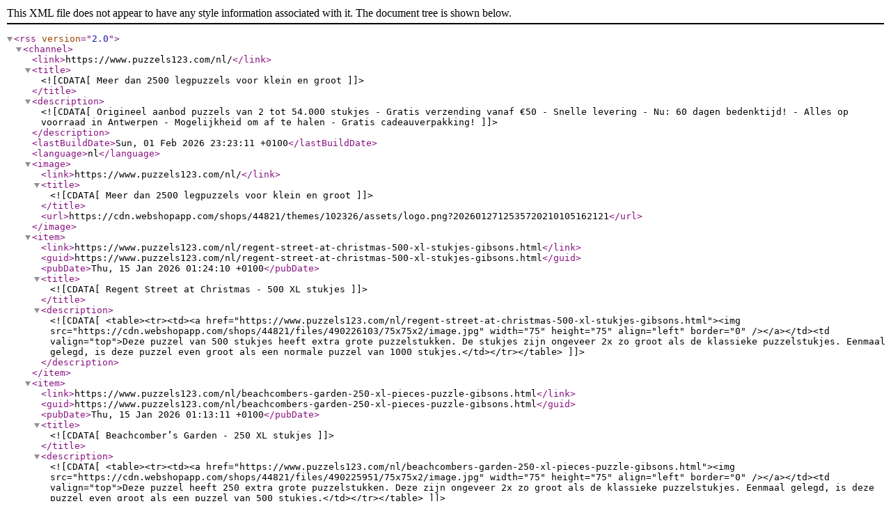

--- FILE ---
content_type: text/xml;charset=utf-8
request_url: https://www.puzzels123.com/nl/index.rss
body_size: 4827
content:
<?xml version="1.0" encoding="utf-8"?>
<rss version="2.0">
  <channel>
    <link>https://www.puzzels123.com/nl/</link>
    <title><![CDATA[Meer dan 2500 legpuzzels voor klein en groot]]></title>
    <description><![CDATA[Origineel aanbod puzzels van 2 tot 54.000 stukjes - Gratis verzending vanaf €50 - Snelle levering - Nu: 60 dagen bedenktijd! - Alles op voorraad in Antwerpen - Mogelijkheid om af te halen - Gratis cadeauverpakking!]]></description>
    <lastBuildDate>Sun, 01 Feb 2026 23:23:11 +0100</lastBuildDate>
    <language>nl</language>
    <image>
      <link>https://www.puzzels123.com/nl/</link>
      <title><![CDATA[Meer dan 2500 legpuzzels voor klein en groot]]></title>
      <url>https://cdn.webshopapp.com/shops/44821/themes/102326/assets/logo.png?2026012712535720210105162121</url>
    </image>
    <item>
      <link>https://www.puzzels123.com/nl/regent-street-at-christmas-500-xl-stukjes-gibsons.html</link>
      <guid>https://www.puzzels123.com/nl/regent-street-at-christmas-500-xl-stukjes-gibsons.html</guid>
      <pubDate>Thu, 15 Jan 2026 01:24:10 +0100</pubDate>
      <title><![CDATA[Regent Street at Christmas - 500 XL stukjes ]]></title>
      <description><![CDATA[<table><tr><td><a href="https://www.puzzels123.com/nl/regent-street-at-christmas-500-xl-stukjes-gibsons.html"><img src="https://cdn.webshopapp.com/shops/44821/files/490226103/75x75x2/image.jpg" width="75" height="75" align="left" border="0" /></a></td><td valign="top">Deze puzzel van 500 stukjes heeft extra grote puzzelstukken. De stukjes zijn ongeveer 2x zo groot als de klassieke puzzelstukjes. Eenmaal gelegd, is deze puzzel even groot als een normale puzzel van 1000 stukjes.</td></tr></table>]]></description>
    </item>
    <item>
      <link>https://www.puzzels123.com/nl/beachcombers-garden-250-xl-pieces-puzzle-gibsons.html</link>
      <guid>https://www.puzzels123.com/nl/beachcombers-garden-250-xl-pieces-puzzle-gibsons.html</guid>
      <pubDate>Thu, 15 Jan 2026 01:13:11 +0100</pubDate>
      <title><![CDATA[Beachcomber’s Garden - 250 XL stukjes]]></title>
      <description><![CDATA[<table><tr><td><a href="https://www.puzzels123.com/nl/beachcombers-garden-250-xl-pieces-puzzle-gibsons.html"><img src="https://cdn.webshopapp.com/shops/44821/files/490225951/75x75x2/image.jpg" width="75" height="75" align="left" border="0" /></a></td><td valign="top">Deze puzzel heeft 250  extra grote puzzelstukken. Deze zijn ongeveer 2x zo groot als de klassieke puzzelstukjes. Eenmaal gelegd, is deze puzzel even groot als een puzzel van 500 stukjes.</td></tr></table>]]></description>
    </item>
    <item>
      <link>https://www.puzzels123.com/nl/birdsong-by-the-stream-puzzle-250-xl-pieces-gibson.html</link>
      <guid>https://www.puzzels123.com/nl/birdsong-by-the-stream-puzzle-250-xl-pieces-gibson.html</guid>
      <pubDate>Thu, 15 Jan 2026 01:06:29 +0100</pubDate>
      <title><![CDATA[Vogelgezang bij de beek - 250 XL stukjes]]></title>
      <description><![CDATA[<table><tr><td><a href="https://www.puzzels123.com/nl/birdsong-by-the-stream-puzzle-250-xl-pieces-gibson.html"><img src="https://cdn.webshopapp.com/shops/44821/files/490225762/75x75x2/image.jpg" width="75" height="75" align="left" border="0" /></a></td><td valign="top">Deze puzzel heeft 250  extra grote puzzelstukken. Deze zijn ongeveer 2x zo groot als de klassieke puzzelstukjes. Eenmaal gelegd, is deze puzzel even groot als een puzzel van 500 stukjes.</td></tr></table>]]></description>
    </item>
    <item>
      <link>https://www.puzzels123.com/nl/souvenirs-van-de-kust-250-xl-stukjes-gibsons.html</link>
      <guid>https://www.puzzels123.com/nl/souvenirs-van-de-kust-250-xl-stukjes-gibsons.html</guid>
      <pubDate>Thu, 15 Jan 2026 01:00:11 +0100</pubDate>
      <title><![CDATA[Souvenirs van de kust - 250 XL stukjes ]]></title>
      <description><![CDATA[<table><tr><td><a href="https://www.puzzels123.com/nl/souvenirs-van-de-kust-250-xl-stukjes-gibsons.html"><img src="https://cdn.webshopapp.com/shops/44821/files/490225536/75x75x2/image.jpg" width="75" height="75" align="left" border="0" /></a></td><td valign="top">Deze puzzel heeft 250  extra grote puzzelstukken. Deze zijn ongeveer 2x zo groot als de klassieke puzzelstukjes. Eenmaal gelegd, is deze puzzel even groot als een puzzel van 500 stukjes.</td></tr></table>]]></description>
    </item>
    <item>
      <link>https://www.puzzels123.com/nl/de-japanse-tuin-100-xxl-stukjes-gibsons.html</link>
      <guid>https://www.puzzels123.com/nl/de-japanse-tuin-100-xxl-stukjes-gibsons.html</guid>
      <pubDate>Thu, 15 Jan 2026 00:46:38 +0100</pubDate>
      <title><![CDATA[De Japanse tuin - 100 XXL stukjes]]></title>
      <description><![CDATA[<table><tr><td><a href="https://www.puzzels123.com/nl/de-japanse-tuin-100-xxl-stukjes-gibsons.html"><img src="https://cdn.webshopapp.com/shops/44821/files/490224609/75x75x2/image.jpg" width="75" height="75" align="left" border="0" /></a></td><td valign="top">Deze puzzel van 100 stukjes heeft extra grote puzzelstukken. De stukjes zijn ongeveer 5x zo groot als de klassieke puzzelstukjes. Eenmaal gelegd, is deze puzzel even groot als een puzzel van 500 stukjes.</td></tr></table>]]></description>
    </item>
    <item>
      <link>https://www.puzzels123.com/nl/lente-gevoel-puzzel-300-xl-stukjes-bluebird.html</link>
      <guid>https://www.puzzels123.com/nl/lente-gevoel-puzzel-300-xl-stukjes-bluebird.html</guid>
      <pubDate>Thu, 15 Jan 2026 00:37:13 +0100</pubDate>
      <title><![CDATA[Lente-gevoel - 300 XL stukjes]]></title>
      <description><![CDATA[<table><tr><td><a href="https://www.puzzels123.com/nl/lente-gevoel-puzzel-300-xl-stukjes-bluebird.html"><img src="https://cdn.webshopapp.com/shops/44821/files/490224366/75x75x2/image.jpg" width="75" height="75" align="left" border="0" /></a></td><td valign="top">Deze puzzel van 300 stukjes heeft extra grote puzzelstukken. De stukjes zijn ongeveer 2x zo groot als de klassieke puzzelstukjes. Eenmaal gelegd, is deze puzzel even groot als een normale puzzel van 500 stukjes.</td></tr></table>]]></description>
    </item>
    <item>
      <link>https://www.puzzels123.com/nl/yoga-kittens-500xl-stukjes-puzzel-eurographics.html</link>
      <guid>https://www.puzzels123.com/nl/yoga-kittens-500xl-stukjes-puzzel-eurographics.html</guid>
      <pubDate>Wed, 14 Jan 2026 23:06:12 +0100</pubDate>
      <title><![CDATA[Yoga Kittens - 500XL stukjes ]]></title>
      <description><![CDATA[<table><tr><td><a href="https://www.puzzels123.com/nl/yoga-kittens-500xl-stukjes-puzzel-eurographics.html"><img src="https://cdn.webshopapp.com/shops/44821/files/490221298/75x75x2/image.jpg" width="75" height="75" align="left" border="0" /></a></td><td valign="top">Deze puzzel van 500 stukjes heeft extra grote puzzelstukken. De stukjes zijn ongeveer 2x zo groot als de klassieke puzzelstukjes. Eenmaal gelegd, is deze puzzel even groot als een normale puzzel van 1000 stukjes.</td></tr></table>]]></description>
    </item>
    <item>
      <link>https://www.puzzels123.com/nl/yoga-is-a-family-activity-500xl-stukjes-eurographi.html</link>
      <guid>https://www.puzzels123.com/nl/yoga-is-a-family-activity-500xl-stukjes-eurographi.html</guid>
      <pubDate>Wed, 14 Jan 2026 22:16:51 +0100</pubDate>
      <title><![CDATA[Yoga is a Family Activity - 500XL stukjes]]></title>
      <description><![CDATA[<table><tr><td><a href="https://www.puzzels123.com/nl/yoga-is-a-family-activity-500xl-stukjes-eurographi.html"><img src="https://cdn.webshopapp.com/shops/44821/files/490220732/75x75x2/image.jpg" width="75" height="75" align="left" border="0" /></a></td><td valign="top">Deze puzzel van 500 stukjes heeft extra grote puzzelstukken. De stukjes zijn ongeveer 2x zo groot als de klassieke puzzelstukjes. Eenmaal gelegd, is deze puzzel even groot als een normale puzzel van 1000 stukjes.</td></tr></table>]]></description>
    </item>
    <item>
      <link>https://www.puzzels123.com/nl/ram-ashley-rader-1000-stukjes-schmidt.html</link>
      <guid>https://www.puzzels123.com/nl/ram-ashley-rader-1000-stukjes-schmidt.html</guid>
      <pubDate>Wed, 14 Jan 2026 21:34:22 +0100</pubDate>
      <title><![CDATA[Ram - Ashley Rader - 1000 stukjes ]]></title>
      <description><![CDATA[<table><tr><td><a href="https://www.puzzels123.com/nl/ram-ashley-rader-1000-stukjes-schmidt.html"><img src="https://cdn.webshopapp.com/shops/44821/files/490219840/75x75x2/image.jpg" width="75" height="75" align="left" border="0" /></a></td><td valign="top">Deze puzzel is er één uit een reeks van 4 puzzels van de Amerikaanse artieste Ashley Rader. </td></tr></table>]]></description>
    </item>
    <item>
      <link>https://www.puzzels123.com/nl/paard-ashley-rader-1000-stukjes-schmidt.html</link>
      <guid>https://www.puzzels123.com/nl/paard-ashley-rader-1000-stukjes-schmidt.html</guid>
      <pubDate>Wed, 14 Jan 2026 21:28:28 +0100</pubDate>
      <title><![CDATA[Paard - Ashley Rader - 1000 stukjes]]></title>
      <description><![CDATA[<table><tr><td><a href="https://www.puzzels123.com/nl/paard-ashley-rader-1000-stukjes-schmidt.html"><img src="https://cdn.webshopapp.com/shops/44821/files/490219798/75x75x2/image.jpg" width="75" height="75" align="left" border="0" /></a></td><td valign="top">Deze puzzel is er één uit een reeks van 4 puzzels van de Amerikaanse artieste Ashley Rader. </td></tr></table>]]></description>
    </item>
    <item>
      <link>https://www.puzzels123.com/nl/cheetah-ashley-rader-1000-stukjes-schmidt.html</link>
      <guid>https://www.puzzels123.com/nl/cheetah-ashley-rader-1000-stukjes-schmidt.html</guid>
      <pubDate>Wed, 14 Jan 2026 19:58:24 +0100</pubDate>
      <title><![CDATA[Cheetah - Ashley Rader - 1000 stukjes]]></title>
      <description><![CDATA[<table><tr><td><a href="https://www.puzzels123.com/nl/cheetah-ashley-rader-1000-stukjes-schmidt.html"><img src="https://cdn.webshopapp.com/shops/44821/files/490217322/75x75x2/image.jpg" width="75" height="75" align="left" border="0" /></a></td><td valign="top">Deze puzzel is er één uit een reeks van 4 puzzels van de Amerikaanse artieste Ashley Rader. </td></tr></table>]]></description>
    </item>
    <item>
      <link>https://www.puzzels123.com/nl/tijger-ashley-rader-puzzel-of-1000-stukjes-schmidt.html</link>
      <guid>https://www.puzzels123.com/nl/tijger-ashley-rader-puzzel-of-1000-stukjes-schmidt.html</guid>
      <pubDate>Wed, 14 Jan 2026 19:46:36 +0100</pubDate>
      <title><![CDATA[Tijger - Ashley Rader - 1000 stukjes]]></title>
      <description><![CDATA[<table><tr><td><a href="https://www.puzzels123.com/nl/tijger-ashley-rader-puzzel-of-1000-stukjes-schmidt.html"><img src="https://cdn.webshopapp.com/shops/44821/files/490217260/75x75x2/image.jpg" width="75" height="75" align="left" border="0" /></a></td><td valign="top">Deze puzzel is er één uit een reeks van 4 puzzels van de Amerikaanse artieste Ashley Rader. </td></tr></table>]]></description>
    </item>
    <item>
      <link>https://www.puzzels123.com/nl/cinderella-happily-ever-after-1000-pieces-puzzle-s.html</link>
      <guid>https://www.puzzels123.com/nl/cinderella-happily-ever-after-1000-pieces-puzzle-s.html</guid>
      <pubDate>Wed, 14 Jan 2026 19:23:12 +0100</pubDate>
      <title><![CDATA[Assepoester Happily Ever After - 1000 stukjes]]></title>
      <description><![CDATA[<table><tr><td><a href="https://www.puzzels123.com/nl/cinderella-happily-ever-after-1000-pieces-puzzle-s.html"><img src="https://cdn.webshopapp.com/shops/44821/files/490216611/75x75x2/image.jpg" width="75" height="75" align="left" border="0" /></a></td><td valign="top">Deze Walt Disney klassieker is hier fanastisch geïnterpreteerd door Thomas Kinkade, de kunstenaar van het licht.Een Schmidt puzzel van 1000 stukjes.</td></tr></table>]]></description>
    </item>
    <item>
      <link>https://www.puzzels123.com/nl/wasgij-original-48-what-happens-in-vegas-1000-piec.html</link>
      <guid>https://www.puzzels123.com/nl/wasgij-original-48-what-happens-in-vegas-1000-piec.html</guid>
      <pubDate>Wed, 07 Jan 2026 11:26:49 +0100</pubDate>
      <title><![CDATA[PRE-ORDER - Wasgij Original 48 - What happens in Vegas! - 1000 stukjes ]]></title>
      <description><![CDATA[<table><tr><td><a href="https://www.puzzels123.com/nl/wasgij-original-48-what-happens-in-vegas-1000-piec.html"><img src="https://cdn.webshopapp.com/shops/44821/files/489764160/75x75x2/image.jpg" width="75" height="75" align="left" border="0" /></a></td><td valign="top">Deze nieuwe Wasgij puzzel van Jumbo is NOG NIET OP VOORRAAD! Wel al te bestellen. Bestellingen met meerdere puzzels worden pas verstuurd als de bestelling volledig is.</td></tr></table>]]></description>
    </item>
    <item>
      <link>https://www.puzzels123.com/nl/wasgij-retro-destiny-10-high-street-hassle-1000-pi.html</link>
      <guid>https://www.puzzels123.com/nl/wasgij-retro-destiny-10-high-street-hassle-1000-pi.html</guid>
      <pubDate>Wed, 07 Jan 2026 00:35:45 +0100</pubDate>
      <title><![CDATA[Wasgij Retro Destiny 10 - Chaos in de Winkelstraat! - 1000 stukjes]]></title>
      <description><![CDATA[<table><tr><td><a href="https://www.puzzels123.com/nl/wasgij-retro-destiny-10-high-street-hassle-1000-pi.html"><img src="https://cdn.webshopapp.com/shops/44821/files/489749244/75x75x2/image.jpg" width="75" height="75" align="left" border="0" /></a></td><td valign="top"></td></tr></table>]]></description>
    </item>
    <item>
      <link>https://www.puzzels123.com/nl/wasgij-retro-mystery-10-spring-has-sprung-1000-pie.html</link>
      <guid>https://www.puzzels123.com/nl/wasgij-retro-mystery-10-spring-has-sprung-1000-pie.html</guid>
      <pubDate>Wed, 07 Jan 2026 00:11:15 +0100</pubDate>
      <title><![CDATA[Wasgij Retro Mystery  10 - De Voorjaarsschoonmaak! - 1000 stukjes]]></title>
      <description><![CDATA[<table><tr><td><a href="https://www.puzzels123.com/nl/wasgij-retro-mystery-10-spring-has-sprung-1000-pie.html"><img src="https://cdn.webshopapp.com/shops/44821/files/489749075/75x75x2/image.jpg" width="75" height="75" align="left" border="0" /></a></td><td valign="top"></td></tr></table>]]></description>
    </item>
    <item>
      <link>https://www.puzzels123.com/nl/wasgij-retro-original-10-antique-hunt-1000-pieces.html</link>
      <guid>https://www.puzzels123.com/nl/wasgij-retro-original-10-antique-hunt-1000-pieces.html</guid>
      <pubDate>Tue, 06 Jan 2026 22:38:44 +0100</pubDate>
      <title><![CDATA[Wasgij Retro Original 10 - Antiekjacht! - 1000 stukjes]]></title>
      <description><![CDATA[<table><tr><td><a href="https://www.puzzels123.com/nl/wasgij-retro-original-10-antique-hunt-1000-pieces.html"><img src="https://cdn.webshopapp.com/shops/44821/files/489747225/75x75x2/image.jpg" width="75" height="75" align="left" border="0" /></a></td><td valign="top"></td></tr></table>]]></description>
    </item>
    <item>
      <link>https://www.puzzels123.com/nl/disney-villains-and-princess-2-x-500-stukjes-puzze.html</link>
      <guid>https://www.puzzels123.com/nl/disney-villains-and-princess-2-x-500-stukjes-puzze.html</guid>
      <pubDate>Sun, 04 Jan 2026 14:30:07 +0100</pubDate>
      <title><![CDATA[Disney Villains & Princess - 2 x 500 stukjes puzzel]]></title>
      <description><![CDATA[<table><tr><td><a href="https://www.puzzels123.com/nl/disney-villains-and-princess-2-x-500-stukjes-puzze.html"><img src="https://cdn.webshopapp.com/shops/44821/files/489651489/75x75x2/image.jpg" width="75" height="75" align="left" border="0" /></a></td><td valign="top">2 vrolijke puzzels van Disney Villains & Princess. In de doos zitten 2 puzzels van 500 stukjes, leuk detail: in de doos zit er ook puzzellijm. Je kan de puzzels dus direct lijmen, als je dat wilt.</td></tr></table>]]></description>
    </item>
    <item>
      <link>https://www.puzzels123.com/nl/miniatuur-puzzel-europese-symbolen-1000-stukjes.html</link>
      <guid>https://www.puzzels123.com/nl/miniatuur-puzzel-europese-symbolen-1000-stukjes.html</guid>
      <pubDate>Sun, 04 Jan 2026 13:12:41 +0100</pubDate>
      <title><![CDATA[Miniatuur puzzel - Europese Symbolen- 1000 stukjes ]]></title>
      <description><![CDATA[<table><tr><td><a href="https://www.puzzels123.com/nl/miniatuur-puzzel-europese-symbolen-1000-stukjes.html"><img src="https://cdn.webshopapp.com/shops/44821/files/489649978/75x75x2/image.jpg" width="75" height="75" align="left" border="0" /></a></td><td valign="top">Kleinste puzzel van 1000 stukjes ter wereld! Europese Symbolen, nu op klein formaat! Niet gemakkelijk, dit meesterwerk met extra kleine puzzelstukjes!</td></tr></table>]]></description>
    </item>
    <item>
      <link>https://www.puzzels123.com/nl/miniatuur-puzzel-sterrennacht-1000-stukjes.html</link>
      <guid>https://www.puzzels123.com/nl/miniatuur-puzzel-sterrennacht-1000-stukjes.html</guid>
      <pubDate>Sun, 04 Jan 2026 12:55:41 +0100</pubDate>
      <title><![CDATA[Miniatuur puzzel - Sterrennacht- 1000 stukjes]]></title>
      <description><![CDATA[<table><tr><td><a href="https://www.puzzels123.com/nl/miniatuur-puzzel-sterrennacht-1000-stukjes.html"><img src="https://cdn.webshopapp.com/shops/44821/files/489649761/75x75x2/image.jpg" width="75" height="75" align="left" border="0" /></a></td><td valign="top">Kleinste puzzel van 1000 stukjes ter wereld! Sterrennacht, nu op klein formaat! Niet gemakkelijk, dit meesterwerk met extra kleine puzzelstukjes!</td></tr></table>]]></description>
    </item>
    <item>
      <link>https://www.puzzels123.com/nl/inside-out-2-extreme-1000-stukjes.html</link>
      <guid>https://www.puzzels123.com/nl/inside-out-2-extreme-1000-stukjes.html</guid>
      <pubDate>Sun, 04 Jan 2026 12:47:43 +0100</pubDate>
      <title><![CDATA[Inside Out 2 "Extreme" - 1000 stukjes ]]></title>
      <description><![CDATA[<table><tr><td><a href="https://www.puzzels123.com/nl/inside-out-2-extreme-1000-stukjes.html"><img src="https://cdn.webshopapp.com/shops/44821/files/489649596/75x75x2/image.jpg" width="75" height="75" align="left" border="0" /></a></td><td valign="top">Puzzel van Educa van 1000 stukjes. Formaat van de puzzel = 68 x 48 cm</td></tr></table>]]></description>
    </item>
    <item>
      <link>https://www.puzzels123.com/nl/de-pauwentuin-1000-stukjes.html</link>
      <guid>https://www.puzzels123.com/nl/de-pauwentuin-1000-stukjes.html</guid>
      <pubDate>Sun, 04 Jan 2026 12:39:02 +0100</pubDate>
      <title><![CDATA[De Pauwentuin - 1000 stukjes ]]></title>
      <description><![CDATA[<table><tr><td><a href="https://www.puzzels123.com/nl/de-pauwentuin-1000-stukjes.html"><img src="https://cdn.webshopapp.com/shops/44821/files/489649513/75x75x2/image.jpg" width="75" height="75" align="left" border="0" /></a></td><td valign="top">Puzzel van Educa van 1000 stukjes. Formaat van de puzzel = 68 x 48 cm</td></tr></table>]]></description>
    </item>
    <item>
      <link>https://www.puzzels123.com/nl/schelpen-collage-1000-stukjes.html</link>
      <guid>https://www.puzzels123.com/nl/schelpen-collage-1000-stukjes.html</guid>
      <pubDate>Sun, 04 Jan 2026 12:31:45 +0100</pubDate>
      <title><![CDATA[Schelpen Collage- 1000 stukjes]]></title>
      <description><![CDATA[<table><tr><td><a href="https://www.puzzels123.com/nl/schelpen-collage-1000-stukjes.html"><img src="https://cdn.webshopapp.com/shops/44821/files/489649431/75x75x2/image.jpg" width="75" height="75" align="left" border="0" /></a></td><td valign="top">Puzzel van Educa van 1000 stukjes. Formaat van de puzzel = 68 x 48 cm</td></tr></table>]]></description>
    </item>
    <item>
      <link>https://www.puzzels123.com/nl/bloemenkoning-1000-stukjes.html</link>
      <guid>https://www.puzzels123.com/nl/bloemenkoning-1000-stukjes.html</guid>
      <pubDate>Sun, 04 Jan 2026 12:22:52 +0100</pubDate>
      <title><![CDATA[Bloemenkoning - 1000 stukjes]]></title>
      <description><![CDATA[<table><tr><td><a href="https://www.puzzels123.com/nl/bloemenkoning-1000-stukjes.html"><img src="https://cdn.webshopapp.com/shops/44821/files/489649365/75x75x2/image.jpg" width="75" height="75" align="left" border="0" /></a></td><td valign="top">Puzzel van Educa van 1000 stukjes. Formaat van de puzzel = 68 x 48 cm</td></tr></table>]]></description>
    </item>
    <item>
      <link>https://www.puzzels123.com/nl/hagedis-koningin-1000-stukjes.html</link>
      <guid>https://www.puzzels123.com/nl/hagedis-koningin-1000-stukjes.html</guid>
      <pubDate>Sun, 04 Jan 2026 12:11:38 +0100</pubDate>
      <title><![CDATA[Hagedis koningin - 1000 stukjes]]></title>
      <description><![CDATA[<table><tr><td><a href="https://www.puzzels123.com/nl/hagedis-koningin-1000-stukjes.html"><img src="https://cdn.webshopapp.com/shops/44821/files/489649246/75x75x2/image.jpg" width="75" height="75" align="left" border="0" /></a></td><td valign="top">Educa puzzel van 1000 stukjes. Afmetingen puzzel: 68 x 48 cm.</td></tr></table>]]></description>
    </item>
    <item>
      <link>https://www.puzzels123.com/nl/colorful-vitamines-1000-stukjes.html</link>
      <guid>https://www.puzzels123.com/nl/colorful-vitamines-1000-stukjes.html</guid>
      <pubDate>Sun, 04 Jan 2026 12:04:37 +0100</pubDate>
      <title><![CDATA[Kleurijke Vitamines - 1000 stukjes]]></title>
      <description><![CDATA[<table><tr><td><a href="https://www.puzzels123.com/nl/colorful-vitamines-1000-stukjes.html"><img src="https://cdn.webshopapp.com/shops/44821/files/489649118/75x75x2/image.jpg" width="75" height="75" align="left" border="0" /></a></td><td valign="top">Puzzel van Educa van 1000 stukjes. Formaat van de puzzel = 68 x 48 cm</td></tr></table>]]></description>
    </item>
    <item>
      <link>https://www.puzzels123.com/nl/de-deuren-van-nothing-hill-1000-stukjes.html</link>
      <guid>https://www.puzzels123.com/nl/de-deuren-van-nothing-hill-1000-stukjes.html</guid>
      <pubDate>Sun, 04 Jan 2026 11:56:39 +0100</pubDate>
      <title><![CDATA[De Deuren Van Nothing Hill - 1000 stukjes ]]></title>
      <description><![CDATA[<table><tr><td><a href="https://www.puzzels123.com/nl/de-deuren-van-nothing-hill-1000-stukjes.html"><img src="https://cdn.webshopapp.com/shops/44821/files/489649014/75x75x2/image.jpg" width="75" height="75" align="left" border="0" /></a></td><td valign="top">Puzzel van Educa van 1000 stukjes. Formaat van de puzzel = 68 x 48 cm</td></tr></table>]]></description>
    </item>
    <item>
      <link>https://www.puzzels123.com/nl/poseidon-koraalrif-1000-stukjes.html</link>
      <guid>https://www.puzzels123.com/nl/poseidon-koraalrif-1000-stukjes.html</guid>
      <pubDate>Sun, 04 Jan 2026 10:53:45 +0100</pubDate>
      <title><![CDATA[Poseidon koraalrif- 1000 stukjes]]></title>
      <description><![CDATA[<table><tr><td><a href="https://www.puzzels123.com/nl/poseidon-koraalrif-1000-stukjes.html"><img src="https://cdn.webshopapp.com/shops/44821/files/489648898/75x75x2/image.jpg" width="75" height="75" align="left" border="0" /></a></td><td valign="top">Puzzel van Educa van 1000 stukjes. Formaat van de puzzel = 68 x 48 cm</td></tr></table>]]></description>
    </item>
    <item>
      <link>https://www.puzzels123.com/nl/bloemenolifant-puzzel-1000-stukjes-educa.html</link>
      <guid>https://www.puzzels123.com/nl/bloemenolifant-puzzel-1000-stukjes-educa.html</guid>
      <pubDate>Sun, 04 Jan 2026 10:42:14 +0100</pubDate>
      <title><![CDATA[Bloemenolifant - 1000 stukjes]]></title>
      <description><![CDATA[<table><tr><td><a href="https://www.puzzels123.com/nl/bloemenolifant-puzzel-1000-stukjes-educa.html"><img src="https://cdn.webshopapp.com/shops/44821/files/489648172/75x75x2/image.jpg" width="75" height="75" align="left" border="0" /></a></td><td valign="top">Puzzel van Educa van 1000 stukjes. Formaat van de puzzel = 68 x 48 cm</td></tr></table>]]></description>
    </item>
    <item>
      <link>https://www.puzzels123.com/nl/orcas-and-wolves-jigsaw-puzzle-of-4000-pieces-2025.html</link>
      <guid>https://www.puzzels123.com/nl/orcas-and-wolves-jigsaw-puzzle-of-4000-pieces-2025.html</guid>
      <pubDate>Sun, 04 Jan 2026 10:18:43 +0100</pubDate>
      <title><![CDATA[Orcas  en Wolven - 4000 stukjes]]></title>
      <description><![CDATA[<table><tr><td><a href="https://www.puzzels123.com/nl/orcas-and-wolves-jigsaw-puzzle-of-4000-pieces-2025.html"><img src="https://cdn.webshopapp.com/shops/44821/files/489647969/75x75x2/image.jpg" width="75" height="75" align="left" border="0" /></a></td><td valign="top">Fantasierijke puzzel waar de orca's en de wolven de hoofdrollen opeisen. Puzzel van 4000 stukjes van Educa. Formaat : 136 x 96 cm.</td></tr></table>]]></description>
    </item>
    <item>
      <link>https://www.puzzels123.com/nl/barcelona-1500-stukjes-puzzel-educa-20285.html</link>
      <guid>https://www.puzzels123.com/nl/barcelona-1500-stukjes-puzzel-educa-20285.html</guid>
      <pubDate>Sun, 04 Jan 2026 10:09:02 +0100</pubDate>
      <title><![CDATA[Barcelona - 1500 stukjes]]></title>
      <description><![CDATA[<table><tr><td><a href="https://www.puzzels123.com/nl/barcelona-1500-stukjes-puzzel-educa-20285.html"><img src="https://cdn.webshopapp.com/shops/44821/files/489647898/75x75x2/image.jpg" width="75" height="75" align="left" border="0" /></a></td><td valign="top">Het typische stratenplan van Barcelona, mooi verlicht tijdens een levendige nacht in de populaire stad in Spanje. De Sagrada Familia is perfect te herkennen op de foto. Puzzel van Educa van 1500 stukjes.Formaat van de puzzel = 85 x 60 cm</td></tr></table>]]></description>
    </item>
    <item>
      <link>https://www.puzzels123.com/nl/the-animal-mansion-1500-pieces-educa-puzzle-20245.html</link>
      <guid>https://www.puzzels123.com/nl/the-animal-mansion-1500-pieces-educa-puzzle-20245.html</guid>
      <pubDate>Sun, 04 Jan 2026 10:00:38 +0100</pubDate>
      <title><![CDATA[Dierenlandhuis - 1500 stukjes]]></title>
      <description><![CDATA[<table><tr><td><a href="https://www.puzzels123.com/nl/the-animal-mansion-1500-pieces-educa-puzzle-20245.html"><img src="https://cdn.webshopapp.com/shops/44821/files/489647867/75x75x2/image.jpg" width="75" height="75" align="left" border="0" /></a></td><td valign="top">Stap mee binnen in deze unieke mansion waar de dieren zich de koning te rijk voelen! Puzzel van Educa van 1500 stukjes.Formaat van de puzzel = 85 x 60 cm</td></tr></table>]]></description>
    </item>
    <item>
      <link>https://www.puzzels123.com/nl/kunnen-wij-het-maken-jan-van-haasteren-2000-stukje.html</link>
      <guid>https://www.puzzels123.com/nl/kunnen-wij-het-maken-jan-van-haasteren-2000-stukje.html</guid>
      <pubDate>Sat, 20 Dec 2025 12:26:54 +0100</pubDate>
      <title><![CDATA[Kunnen wij het maken ?  - JVH - 2000 stukjes]]></title>
      <description><![CDATA[<table><tr><td><a href="https://www.puzzels123.com/nl/kunnen-wij-het-maken-jan-van-haasteren-2000-stukje.html"><img src="https://cdn.webshopapp.com/shops/44821/files/489265625/75x75x2/image.jpg" width="75" height="75" align="left" border="0" /></a></td><td valign="top"></td></tr></table>]]></description>
    </item>
    <item>
      <link>https://www.puzzels123.com/nl/de-nederlandse-spellenfabriek-jvh-1000-stukjes-cop.html</link>
      <guid>https://www.puzzels123.com/nl/de-nederlandse-spellenfabriek-jvh-1000-stukjes-cop.html</guid>
      <pubDate>Sat, 20 Dec 2025 12:13:20 +0100</pubDate>
      <title><![CDATA[Kunnen we het maken ? - JvH - 1000 stukjes]]></title>
      <description><![CDATA[<table><tr><td><a href="https://www.puzzels123.com/nl/de-nederlandse-spellenfabriek-jvh-1000-stukjes-cop.html"><img src="https://cdn.webshopapp.com/shops/44821/files/489265474/75x75x2/image.jpg" width="75" height="75" align="left" border="0" /></a></td><td valign="top"></td></tr></table>]]></description>
    </item>
    <item>
      <link>https://www.puzzels123.com/nl/tropische-wachter-legpuzzel-van-500-xl-stukjes-edu.html</link>
      <guid>https://www.puzzels123.com/nl/tropische-wachter-legpuzzel-van-500-xl-stukjes-edu.html</guid>
      <pubDate>Tue, 16 Dec 2025 12:57:59 +0100</pubDate>
      <title><![CDATA[Tropische Wachter - 500 XL stukjes]]></title>
      <description><![CDATA[<table><tr><td><a href="https://www.puzzels123.com/nl/tropische-wachter-legpuzzel-van-500-xl-stukjes-edu.html"><img src="https://cdn.webshopapp.com/shops/44821/files/489063015/75x75x2/image.jpg" width="75" height="75" align="left" border="0" /></a></td><td valign="top">Puzzel van het merk Educa van 500 grotere stukjes uit de Special Series Progress Puzzle.Deze puzzel bestaat ook in 1000 stukjes.Formaat van de puzzel = 68 x 48 cm</td></tr></table>]]></description>
    </item>
    <item>
      <link>https://www.puzzels123.com/nl/wolkenrijk-legpuzzel-van-500-xl-stukjes-educa.html</link>
      <guid>https://www.puzzels123.com/nl/wolkenrijk-legpuzzel-van-500-xl-stukjes-educa.html</guid>
      <pubDate>Tue, 16 Dec 2025 12:48:48 +0100</pubDate>
      <title><![CDATA[Wolkenrijk - 500 XL stukjes]]></title>
      <description><![CDATA[<table><tr><td><a href="https://www.puzzels123.com/nl/wolkenrijk-legpuzzel-van-500-xl-stukjes-educa.html"><img src="https://cdn.webshopapp.com/shops/44821/files/489062816/75x75x2/image.jpg" width="75" height="75" align="left" border="0" /></a></td><td valign="top">Puzzel van het merk Educa van 500 grotere stukjes uit de Special Series Progress Puzzle.Deze puzzel bestaat ook in 1000 stukjes.Formaat van de puzzel = 68 x 48 cm</td></tr></table>]]></description>
    </item>
    <item>
      <link>https://www.puzzels123.com/nl/bloemenkoning-legpuzzel-van-500-xl-stukjes.html</link>
      <guid>https://www.puzzels123.com/nl/bloemenkoning-legpuzzel-van-500-xl-stukjes.html</guid>
      <pubDate>Tue, 16 Dec 2025 12:17:34 +0100</pubDate>
      <title><![CDATA[Bloemenkoning - 500 XL stukjes]]></title>
      <description><![CDATA[<table><tr><td><a href="https://www.puzzels123.com/nl/bloemenkoning-legpuzzel-van-500-xl-stukjes.html"><img src="https://cdn.webshopapp.com/shops/44821/files/489062499/75x75x2/image.jpg" width="75" height="75" align="left" border="0" /></a></td><td valign="top">Puzzel van het merk Educa van 500 grotere stukjes uit de Special Series Progress Puzzle.Deze puzzel bestaat ook in 1000 stukjes.Formaat van de puzzel = 68 x 48 cm</td></tr></table>]]></description>
    </item>
    <item>
      <link>https://www.puzzels123.com/nl/venetie-puzzel-van-4000-stukjes-educa.html</link>
      <guid>https://www.puzzels123.com/nl/venetie-puzzel-van-4000-stukjes-educa.html</guid>
      <pubDate>Tue, 16 Dec 2025 12:12:02 +0100</pubDate>
      <title><![CDATA[Venetië - 4000 stukjes]]></title>
      <description><![CDATA[<table><tr><td><a href="https://www.puzzels123.com/nl/venetie-puzzel-van-4000-stukjes-educa.html"><img src="https://cdn.webshopapp.com/shops/44821/files/489060285/75x75x2/image.jpg" width="75" height="75" align="left" border="0" /></a></td><td valign="top">Puzzel van 4000 stukjes van Educa. </td></tr></table>]]></description>
    </item>
    <item>
      <link>https://www.puzzels123.com/nl/astronomie-puzzel-van-5000-stukjes-educa-puzzels12.html</link>
      <guid>https://www.puzzels123.com/nl/astronomie-puzzel-van-5000-stukjes-educa-puzzels12.html</guid>
      <pubDate>Tue, 16 Dec 2025 11:21:16 +0100</pubDate>
      <title><![CDATA[Astronomie - 5000 stukjes]]></title>
      <description><![CDATA[<table><tr><td><a href="https://www.puzzels123.com/nl/astronomie-puzzel-van-5000-stukjes-educa-puzzels12.html"><img src="https://cdn.webshopapp.com/shops/44821/files/489059815/75x75x2/image.jpg" width="75" height="75" align="left" border="0" /></a></td><td valign="top">Kwalitatieve puzzel  in 5000 stukjes van Educa.Formaat van de puzzel = 157 x 107 cm</td></tr></table>]]></description>
    </item>
    <item>
      <link>https://www.puzzels123.com/nl/fietsen-in-amsterdam-puzzel-van-6000-stukjes-educa.html</link>
      <guid>https://www.puzzels123.com/nl/fietsen-in-amsterdam-puzzel-van-6000-stukjes-educa.html</guid>
      <pubDate>Tue, 16 Dec 2025 10:41:57 +0100</pubDate>
      <title><![CDATA[Fietsen in Amsterdam - 6000 stukjes]]></title>
      <description><![CDATA[<table><tr><td><a href="https://www.puzzels123.com/nl/fietsen-in-amsterdam-puzzel-van-6000-stukjes-educa.html"><img src="https://cdn.webshopapp.com/shops/44821/files/489054255/75x75x2/image.jpg" width="75" height="75" align="left" border="0" /></a></td><td valign="top">Avondtafereel aan de grachten van Amsterdam.  De lichten van de straatlantaarns weerspiegelen in het water en zorgen voor een romantische gloed. Puzzel 6000 stukjes.</td></tr></table>]]></description>
    </item>
    <item>
      <link>https://www.puzzels123.com/nl/philip-stanton-puzzel-van-2000-stukjes-educa.html</link>
      <guid>https://www.puzzels123.com/nl/philip-stanton-puzzel-van-2000-stukjes-educa.html</guid>
      <pubDate>Tue, 16 Dec 2025 09:54:25 +0100</pubDate>
      <title><![CDATA[Philip Stanton - 2000 stukjes]]></title>
      <description><![CDATA[<table><tr><td><a href="https://www.puzzels123.com/nl/philip-stanton-puzzel-van-2000-stukjes-educa.html"><img src="https://cdn.webshopapp.com/shops/44821/files/489052311/75x75x2/image.jpg" width="75" height="75" align="left" border="0" /></a></td><td valign="top">Kleurrijk schilderij van Philip Stanton. Educa puzzel van 2000 stukjes. Afmeting: 96 x 68 cm</td></tr></table>]]></description>
    </item>
    <item>
      <link>https://www.puzzels123.com/nl/naaitafel-2000-stukjes-copy.html</link>
      <guid>https://www.puzzels123.com/nl/naaitafel-2000-stukjes-copy.html</guid>
      <pubDate>Tue, 16 Dec 2025 09:47:42 +0100</pubDate>
      <title><![CDATA[De fijne Kaaswinkel - 2000 stukjes]]></title>
      <description><![CDATA[<table><tr><td><a href="https://www.puzzels123.com/nl/naaitafel-2000-stukjes-copy.html"><img src="https://cdn.webshopapp.com/shops/44821/files/489051205/75x75x2/image.jpg" width="75" height="75" align="left" border="0" /></a></td><td valign="top">Stilleven van een typische tafel waarop de mooiste naaiwerkjes vorm krijgen. Educa puzzel van 2000 stukjes. Afmeting: 96 x 68 cm</td></tr></table>]]></description>
    </item>
    <item>
      <link>https://www.puzzels123.com/nl/naaitafel-puzzel-van-2000-stukjes-educa.html</link>
      <guid>https://www.puzzels123.com/nl/naaitafel-puzzel-van-2000-stukjes-educa.html</guid>
      <pubDate>Tue, 16 Dec 2025 09:33:05 +0100</pubDate>
      <title><![CDATA[Naaitafel - 2000 stukjes]]></title>
      <description><![CDATA[<table><tr><td><a href="https://www.puzzels123.com/nl/naaitafel-puzzel-van-2000-stukjes-educa.html"><img src="https://cdn.webshopapp.com/shops/44821/files/489051029/75x75x2/image.jpg" width="75" height="75" align="left" border="0" /></a></td><td valign="top">Stilleven van een typische tafel waarop de mooiste naaiwerkjes vorm krijgen. Educa puzzel van 2000 stukjes. Afmeting: 96 x 68 cm</td></tr></table>]]></description>
    </item>
    <item>
      <link>https://www.puzzels123.com/nl/spaans-cafe-puzzel-van-2000-stukjes-educa.html</link>
      <guid>https://www.puzzels123.com/nl/spaans-cafe-puzzel-van-2000-stukjes-educa.html</guid>
      <pubDate>Tue, 16 Dec 2025 09:26:46 +0100</pubDate>
      <title><![CDATA[Spaans Café - 2000 stukjes]]></title>
      <description><![CDATA[<table><tr><td><a href="https://www.puzzels123.com/nl/spaans-cafe-puzzel-van-2000-stukjes-educa.html"><img src="https://cdn.webshopapp.com/shops/44821/files/489050437/75x75x2/image.jpg" width="75" height="75" align="left" border="0" /></a></td><td valign="top">De kat voelt zich op zijn gemak in deze kleurrijke straat. Mooi uitzicht over de baai.  Educa puzzel van 2000 stukjes. Afmeting: 96 x 68 cm</td></tr></table>]]></description>
    </item>
    <item>
      <link>https://www.puzzels123.com/nl/christmas-village-puzzle-1000-pieces-ravensburger.html</link>
      <guid>https://www.puzzels123.com/nl/christmas-village-puzzle-1000-pieces-ravensburger.html</guid>
      <pubDate>Mon, 08 Dec 2025 23:15:07 +0100</pubDate>
      <title><![CDATA[Christmas Village - 1000 stukjes]]></title>
      <description><![CDATA[<table><tr><td><a href="https://www.puzzels123.com/nl/christmas-village-puzzle-1000-pieces-ravensburger.html"><img src="https://cdn.webshopapp.com/shops/44821/files/488682645/75x75x2/image.jpg" width="75" height="75" align="left" border="0" /></a></td><td valign="top">Limited Edition - 50th Aniversary. Ravensburger puzzel van 1000 stukjes.</td></tr></table>]]></description>
    </item>
    <item>
      <link>https://www.puzzels123.com/nl/schildpadden-in-het-rif-puzzel-van-500-stukjes.html</link>
      <guid>https://www.puzzels123.com/nl/schildpadden-in-het-rif-puzzel-van-500-stukjes.html</guid>
      <pubDate>Mon, 08 Dec 2025 22:55:35 +0100</pubDate>
      <title><![CDATA[Schildpadden in het rif  - 500 stukjes]]></title>
      <description><![CDATA[<table><tr><td><a href="https://www.puzzels123.com/nl/schildpadden-in-het-rif-puzzel-van-500-stukjes.html"><img src="https://cdn.webshopapp.com/shops/44821/files/488682215/75x75x2/image.jpg" width="75" height="75" align="left" border="0" /></a></td><td valign="top">Schildpadden rustig dobberend in het rif. Een idyllisch plaatje, een instant vakantie-gevoel. Puzzel van Ravensburger van 500 stukjes.</td></tr></table>]]></description>
    </item>
    <item>
      <link>https://www.puzzels123.com/nl/hippo-n-co-8-pieces-djeco-dj01123.html</link>
      <guid>https://www.puzzels123.com/nl/hippo-n-co-8-pieces-djeco-dj01123.html</guid>
      <pubDate>Tue, 02 Dec 2025 21:54:01 +0100</pubDate>
      <title><![CDATA[Hippo 'n Co - 8 stukjes ]]></title>
      <description><![CDATA[<table><tr><td><a href="https://www.puzzels123.com/nl/hippo-n-co-8-pieces-djeco-dj01123.html"><img src="https://cdn.webshopapp.com/shops/44821/files/488417800/75x75x2/image.jpg" width="75" height="75" align="left" border="0" /></a></td><td valign="top">Deze houten puzzel bestaat uit 8 puzzelstukjes met telkens een grote ronde knop. Dit zorgt ervoor dat de stukjes gemakkelijker te pakken zijn door die kleine handjes. Puzzel vanaf 12 maand. </td></tr></table>]]></description>
    </item>
    <item>
      <link>https://www.puzzels123.com/nl/sloth-500-pieces-djeco-dj07662.html</link>
      <guid>https://www.puzzels123.com/nl/sloth-500-pieces-djeco-dj07662.html</guid>
      <pubDate>Tue, 02 Dec 2025 21:39:42 +0100</pubDate>
      <title><![CDATA[De luiaard - 500 stukjes ]]></title>
      <description><![CDATA[<table><tr><td><a href="https://www.puzzels123.com/nl/sloth-500-pieces-djeco-dj07662.html"><img src="https://cdn.webshopapp.com/shops/44821/files/488417634/75x75x2/image.jpg" width="75" height="75" align="left" border="0" /></a></td><td valign="top">Begin maar direct te puzzelen... hoekjes en randjes zoeken kan hier niet. Het resultaat is een luiaard. Dit schattig diertje verdient het om nadien als decoratie aan de muur te hangen! (puzzellijm wordt apart verkocht).</td></tr></table>]]></description>
    </item>
    <item>
      <link>https://www.puzzels123.com/nl/hymne-aan-de-maan-1000-stukjes-puzzel-djeco.html</link>
      <guid>https://www.puzzels123.com/nl/hymne-aan-de-maan-1000-stukjes-puzzel-djeco.html</guid>
      <pubDate>Tue, 02 Dec 2025 21:14:09 +0100</pubDate>
      <title><![CDATA[Hymne aan de maan - 1000 stukjes]]></title>
      <description><![CDATA[<table><tr><td><a href="https://www.puzzels123.com/nl/hymne-aan-de-maan-1000-stukjes-puzzel-djeco.html"><img src="https://cdn.webshopapp.com/shops/44821/files/488417438/75x75x2/image.jpg" width="75" height="75" align="left" border="0" /></a></td><td valign="top">Romantisch koppeltje op het meer. Het eindresultaat is bijna 1 meter lang! De puzzelstukjes van Djeco zijn groter dan de klassieke puzzelstukjes. Ook zijn zowel de voor- als de achterzijde glad. </td></tr></table>]]></description>
    </item>
    <item>
      <link>https://www.puzzels123.com/nl/puzzel-duo-cijfers-12-x-2-stukjes-dj08272.html</link>
      <guid>https://www.puzzels123.com/nl/puzzel-duo-cijfers-12-x-2-stukjes-dj08272.html</guid>
      <pubDate>Tue, 02 Dec 2025 21:04:08 +0100</pubDate>
      <title><![CDATA[Puzzel duo - Eerste getallen  - 12 x 2 stukjes ]]></title>
      <description><![CDATA[<table><tr><td><a href="https://www.puzzels123.com/nl/puzzel-duo-cijfers-12-x-2-stukjes-dj08272.html"><img src="https://cdn.webshopapp.com/shops/44821/files/488417208/75x75x2/image.jpg" width="75" height="75" align="left" border="0" /></a></td><td valign="top">Om deze puzzeltjes te maken, moeten getallen gekoppeld worden. Een erg leuk eerste associatiespel dat het observatievermogen van kinderen ontwikkelt.</td></tr></table>]]></description>
    </item>
  </channel>
</rss>
